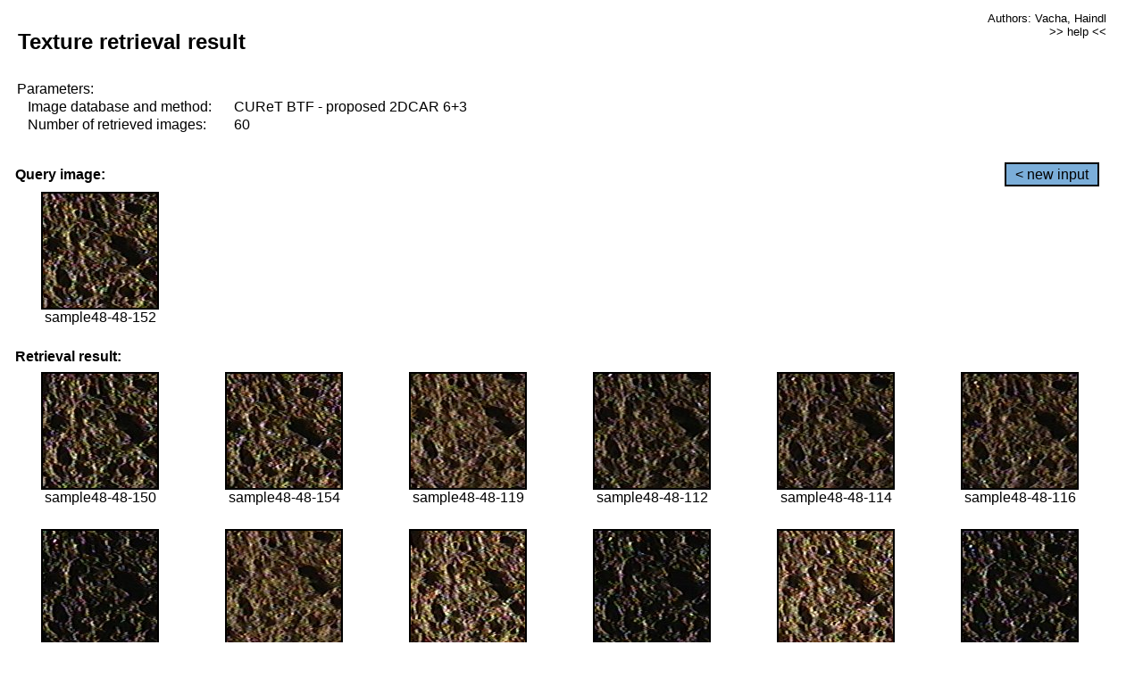

--- FILE ---
content_type: text/html;charset=UTF-8
request_url: http://cbir.utia.cas.cz/retrievalWebDemoCuret/RetrieveImages?database=0&database2=-1&input=4403&number=60&paging=47
body_size: 48790
content:


<!DOCTYPE HTML PUBLIC "-//W3C//DTD HTML 4.01 Transitional//EN"
"http://www.w3.org/TR/html4/loose.dtd">

<html>
  <head>
        <LINK REL="stylesheet" TYPE="text/css" HREF="retr.css">
    <meta http-equiv="Content-Type" content="text/html; charset=UTF-8">
    <title>Demonstration of MRF Illumination Invariants - http://ro.utia.cz/</title>
    <script>
     function toggleHelp() {
       var obj = document.getElementById('help');
	if (obj.style.display == 'none') {
          obj.style.display = 'block';
	} else {
          obj.style.display = 'none';
	}
     }
    </script>

  </head>
  <body>
     <div onclick="toggleHelp()" id="help" style="position:absolute; display:none; width:70%; height:70%; margin:5% 10%; auto; background-color:lightgray; border:1px solid darkgray; padding:2em;">
	<h1>Help</h1>
        <a href="#" style="display:block; position:absolute; top: 10px; right:10px; border:1px solid gray; padding: 2px 2px 2px 2px; text-decoration: none; color: black">x</a>
        <br>
        <p>This demonstration shows retrieval of similar textures, regardless illumination conditions.
        </p>
        
        <p>
           The CUReT texture database consists of images of 61 materials, each acquired under 92
           different illumination and viewpoint directions.
        </p>
        
        <p>
           Click on the image and system will find other similar images. The images
           are considered to be similar if the structure is similar,
           regardless colour or direction of illumination.
           The result images are ordered from left to right and than top to bottom.
           The first is image is the most similar and than dissimilarity increases.
        </p>
        <p>
           More details on algorithm of finding similar images can be found in the published
           <a href="./">articles</a>.
        </p>
        <br>
        <br>
        <br>
        <br>
        <br>
        <br>
        <br>
        <br>
        <br>
        version: October 22, 2009
 </div>
    
    <table border="0" cellpadding="3" width="98%">
      <tbody>
        <tr><td colspan="4">
            <h2>&nbsp;Texture retrieval result</h2>
          </td><td align="right" valign="top" colspan="2">
            <small><a href="./" class="authors">Authors: Vacha, Haindl</a></small><br>
            <small><a href="#" class="help" onclick="toggleHelp(); return false;">>> help <<</a></small>
        </td></tr>
        <!-- parameters -->
        <tr><td colspan="6">
            <table border="0" cellpadding="0" width="100%"><tbody>
                <tr><td>
                    &nbsp;Parameters:<br/>
                </td></tr>
                <tr><td nowrap>
                    &nbsp;&nbsp;&nbsp;&nbsp;Image database and method:&nbsp;
                  </td><td width="80%">
                    CUReT BTF - proposed 2DCAR 6+3
                  </td>
                  
                </tr>
                <tr><td nowrap>
                    &nbsp;&nbsp;&nbsp;&nbsp;Number of retrieved images:&nbsp;
                  </td><td>
                    60
                  </td>
                </tr>
            </tbody></table>
          </td>
        </tr>
        <tr><td colspan="6">
            <br/>
          </td>
        </tr>
        <!-- query image -->
        <tr><td colspan="5">
            <b>&nbsp;Query image:<br/></b>
            
          </td>
          <td align="right" class="tdbutton">
            <a href="ShowInput?database=0&database2=-1&number=60&paging=47" class="button">&lt; new input</a>
            &nbsp;
          </td>
        </tr>
        <tr><td align="center" valign="top">
            <img src="http://cbir.utia.cas.cz:80/retrievalDemo-data/e16-icip/texs/all/sample48-48-152.jpg" alt="sample48-48-152" title="Name:&nbsp;sample48-48-152,&#13;Number:&nbsp;4403,&#13;Class:&nbsp;sample48" class="texture"
                   
                   
              />
            <br/>sample48-48-152
            <br/><br/>
          </td>
        </tr>
        <!--tr><td colspan="6">
            <br/>
          </td>
        </tr-->
        <!-- result images -->
        
        <tr><td colspan="6">
            <b>&nbsp;Retrieval result:</b>
          </td>
          
        </tr>
        
        <tr>
          
          <td align="center" width="16.666666666666668%"
                    
                        valign="top"
                   
              >
            
            <a href="RetrieveImages?database=0&database2=-1&input=4402&number=60&paging=47">
              <img src="http://cbir.utia.cas.cz:80/retrievalDemo-data/e16-icip/texs/all/sample48-48-150.jpg" alt="sample48-48-150" title="Position:&nbsp;1,&#13;Name:&nbsp;sample48-48-150,&#13;Number:&nbsp;4402,&#13;Distance:&nbsp;317.303,&#13;Class:&nbsp;sample48" class="texture"
                   
                   
                   />
            </a>
            <div>sample48-48-150</div>
            &nbsp;
            
            
          </td>
          
          <td align="center" width="16.666666666666668%"
                    
                        valign="top"
                   
              >
            
            <a href="RetrieveImages?database=0&database2=-1&input=4404&number=60&paging=47">
              <img src="http://cbir.utia.cas.cz:80/retrievalDemo-data/e16-icip/texs/all/sample48-48-154.jpg" alt="sample48-48-154" title="Position:&nbsp;2,&#13;Name:&nbsp;sample48-48-154,&#13;Number:&nbsp;4404,&#13;Distance:&nbsp;318.898,&#13;Class:&nbsp;sample48" class="texture"
                   
                   
                   />
            </a>
            <div>sample48-48-154</div>
            &nbsp;
            
            
          </td>
          
          <td align="center" width="16.666666666666668%"
                    
                        valign="top"
                   
              >
            
            <a href="RetrieveImages?database=0&database2=-1&input=4387&number=60&paging=47">
              <img src="http://cbir.utia.cas.cz:80/retrievalDemo-data/e16-icip/texs/all/sample48-48-119.jpg" alt="sample48-48-119" title="Position:&nbsp;3,&#13;Name:&nbsp;sample48-48-119,&#13;Number:&nbsp;4387,&#13;Distance:&nbsp;324.489,&#13;Class:&nbsp;sample48" class="texture"
                   
                   
                   />
            </a>
            <div>sample48-48-119</div>
            &nbsp;
            
            
          </td>
          
          <td align="center" width="16.666666666666668%"
                    
                        valign="top"
                   
              >
            
            <a href="RetrieveImages?database=0&database2=-1&input=4383&number=60&paging=47">
              <img src="http://cbir.utia.cas.cz:80/retrievalDemo-data/e16-icip/texs/all/sample48-48-112.jpg" alt="sample48-48-112" title="Position:&nbsp;4,&#13;Name:&nbsp;sample48-48-112,&#13;Number:&nbsp;4383,&#13;Distance:&nbsp;328.029,&#13;Class:&nbsp;sample48" class="texture"
                   
                   
                   />
            </a>
            <div>sample48-48-112</div>
            &nbsp;
            
            
          </td>
          
          <td align="center" width="16.666666666666668%"
                    
                        valign="top"
                   
              >
            
            <a href="RetrieveImages?database=0&database2=-1&input=4384&number=60&paging=47">
              <img src="http://cbir.utia.cas.cz:80/retrievalDemo-data/e16-icip/texs/all/sample48-48-114.jpg" alt="sample48-48-114" title="Position:&nbsp;5,&#13;Name:&nbsp;sample48-48-114,&#13;Number:&nbsp;4384,&#13;Distance:&nbsp;329.088,&#13;Class:&nbsp;sample48" class="texture"
                   
                   
                   />
            </a>
            <div>sample48-48-114</div>
            &nbsp;
            
            
          </td>
          
          <td align="center" width="16.666666666666668%"
                    
                        valign="top"
                   
              >
            
            <a href="RetrieveImages?database=0&database2=-1&input=4385&number=60&paging=47">
              <img src="http://cbir.utia.cas.cz:80/retrievalDemo-data/e16-icip/texs/all/sample48-48-116.jpg" alt="sample48-48-116" title="Position:&nbsp;6,&#13;Name:&nbsp;sample48-48-116,&#13;Number:&nbsp;4385,&#13;Distance:&nbsp;330.695,&#13;Class:&nbsp;sample48" class="texture"
                   
                   
                   />
            </a>
            <div>sample48-48-116</div>
            &nbsp;
            
            
          </td>
          
          
          
        </tr>
        
        <tr>
          
          <td align="center" width="16.666666666666668%"
                    
                        valign="top"
                   
              >
            
            <a href="RetrieveImages?database=0&database2=-1&input=4399&number=60&paging=47">
              <img src="http://cbir.utia.cas.cz:80/retrievalDemo-data/e16-icip/texs/all/sample48-48-145.jpg" alt="sample48-48-145" title="Position:&nbsp;7,&#13;Name:&nbsp;sample48-48-145,&#13;Number:&nbsp;4399,&#13;Distance:&nbsp;332.596,&#13;Class:&nbsp;sample48" class="texture"
                   
                   
                   />
            </a>
            <div>sample48-48-145</div>
            &nbsp;
            
            
          </td>
          
          <td align="center" width="16.666666666666668%"
                    
                        valign="top"
                   
              >
            
            <a href="RetrieveImages?database=0&database2=-1&input=4388&number=60&paging=47">
              <img src="http://cbir.utia.cas.cz:80/retrievalDemo-data/e16-icip/texs/all/sample48-48-121.jpg" alt="sample48-48-121" title="Position:&nbsp;8,&#13;Name:&nbsp;sample48-48-121,&#13;Number:&nbsp;4388,&#13;Distance:&nbsp;334.379,&#13;Class:&nbsp;sample48" class="texture"
                   
                   
                   />
            </a>
            <div>sample48-48-121</div>
            &nbsp;
            
            
          </td>
          
          <td align="center" width="16.666666666666668%"
                    
                        valign="top"
                   
              >
            
            <a href="RetrieveImages?database=0&database2=-1&input=4406&number=60&paging=47">
              <img src="http://cbir.utia.cas.cz:80/retrievalDemo-data/e16-icip/texs/all/sample48-48-156.jpg" alt="sample48-48-156" title="Position:&nbsp;9,&#13;Name:&nbsp;sample48-48-156,&#13;Number:&nbsp;4406,&#13;Distance:&nbsp;334.659,&#13;Class:&nbsp;sample48" class="texture"
                   
                   
                   />
            </a>
            <div>sample48-48-156</div>
            &nbsp;
            
            
          </td>
          
          <td align="center" width="16.666666666666668%"
                    
                        valign="top"
                   
              >
            
            <a href="RetrieveImages?database=0&database2=-1&input=4398&number=60&paging=47">
              <img src="http://cbir.utia.cas.cz:80/retrievalDemo-data/e16-icip/texs/all/sample48-48-143.jpg" alt="sample48-48-143" title="Position:&nbsp;10,&#13;Name:&nbsp;sample48-48-143,&#13;Number:&nbsp;4398,&#13;Distance:&nbsp;335.382,&#13;Class:&nbsp;sample48" class="texture"
                   
                   
                   />
            </a>
            <div>sample48-48-143</div>
            &nbsp;
            
            
          </td>
          
          <td align="center" width="16.666666666666668%"
                    
                        valign="top"
                   
              >
            
            <a href="RetrieveImages?database=0&database2=-1&input=4407&number=60&paging=47">
              <img src="http://cbir.utia.cas.cz:80/retrievalDemo-data/e16-icip/texs/all/sample48-48-158.jpg" alt="sample48-48-158" title="Position:&nbsp;11,&#13;Name:&nbsp;sample48-48-158,&#13;Number:&nbsp;4407,&#13;Distance:&nbsp;336.526,&#13;Class:&nbsp;sample48" class="texture"
                   
                   
                   />
            </a>
            <div>sample48-48-158</div>
            &nbsp;
            
            
          </td>
          
          <td align="center" width="16.666666666666668%"
                    
                        valign="top"
                   
              >
            
            <a href="RetrieveImages?database=0&database2=-1&input=4400&number=60&paging=47">
              <img src="http://cbir.utia.cas.cz:80/retrievalDemo-data/e16-icip/texs/all/sample48-48-147.jpg" alt="sample48-48-147" title="Position:&nbsp;12,&#13;Name:&nbsp;sample48-48-147,&#13;Number:&nbsp;4400,&#13;Distance:&nbsp;336.949,&#13;Class:&nbsp;sample48" class="texture"
                   
                   
                   />
            </a>
            <div>sample48-48-147</div>
            &nbsp;
            
            
          </td>
          
          
          
        </tr>
        
        <tr>
          
          <td align="center" width="16.666666666666668%"
                    
                        valign="top"
                   
              >
            
            <a href="RetrieveImages?database=0&database2=-1&input=4411&number=60&paging=47">
              <img src="http://cbir.utia.cas.cz:80/retrievalDemo-data/e16-icip/texs/all/sample48-48-175.jpg" alt="sample48-48-175" title="Position:&nbsp;13,&#13;Name:&nbsp;sample48-48-175,&#13;Number:&nbsp;4411,&#13;Distance:&nbsp;338.721,&#13;Class:&nbsp;sample48" class="texture"
                   
                   
                   />
            </a>
            <div>sample48-48-175</div>
            &nbsp;
            
            
          </td>
          
          <td align="center" width="16.666666666666668%"
                    
                        valign="top"
                   
              >
            
            <a href="RetrieveImages?database=0&database2=-1&input=4405&number=60&paging=47">
              <img src="http://cbir.utia.cas.cz:80/retrievalDemo-data/e16-icip/texs/all/sample48-48-155.jpg" alt="sample48-48-155" title="Position:&nbsp;14,&#13;Name:&nbsp;sample48-48-155,&#13;Number:&nbsp;4405,&#13;Distance:&nbsp;338.984,&#13;Class:&nbsp;sample48" class="texture"
                   
                   
                   />
            </a>
            <div>sample48-48-155</div>
            &nbsp;
            
            
          </td>
          
          <td align="center" width="16.666666666666668%"
                    
                        valign="top"
                   
              >
            
            <a href="RetrieveImages?database=0&database2=-1&input=4360&number=60&paging=47">
              <img src="http://cbir.utia.cas.cz:80/retrievalDemo-data/e16-icip/texs/all/sample48-48-065.jpg" alt="sample48-48-065" title="Position:&nbsp;15,&#13;Name:&nbsp;sample48-48-065,&#13;Number:&nbsp;4360,&#13;Distance:&nbsp;339.482,&#13;Class:&nbsp;sample48" class="texture"
                   
                   
                   />
            </a>
            <div>sample48-48-065</div>
            &nbsp;
            
            
          </td>
          
          <td align="center" width="16.666666666666668%"
                    
                        valign="top"
                   
              >
            
            <a href="RetrieveImages?database=0&database2=-1&input=4361&number=60&paging=47">
              <img src="http://cbir.utia.cas.cz:80/retrievalDemo-data/e16-icip/texs/all/sample48-48-068.jpg" alt="sample48-48-068" title="Position:&nbsp;16,&#13;Name:&nbsp;sample48-48-068,&#13;Number:&nbsp;4361,&#13;Distance:&nbsp;339.659,&#13;Class:&nbsp;sample48" class="texture"
                   
                   
                   />
            </a>
            <div>sample48-48-068</div>
            &nbsp;
            
            
          </td>
          
          <td align="center" width="16.666666666666668%"
                    
                        valign="top"
                   
              >
            
            <a href="RetrieveImages?database=0&database2=-1&input=4409&number=60&paging=47">
              <img src="http://cbir.utia.cas.cz:80/retrievalDemo-data/e16-icip/texs/all/sample48-48-161.jpg" alt="sample48-48-161" title="Position:&nbsp;17,&#13;Name:&nbsp;sample48-48-161,&#13;Number:&nbsp;4409,&#13;Distance:&nbsp;339.991,&#13;Class:&nbsp;sample48" class="texture"
                   
                   
                   />
            </a>
            <div>sample48-48-161</div>
            &nbsp;
            
            
          </td>
          
          <td align="center" width="16.666666666666668%"
                    
                        valign="top"
                   
              >
            
            <a href="RetrieveImages?database=0&database2=-1&input=4391&number=60&paging=47">
              <img src="http://cbir.utia.cas.cz:80/retrievalDemo-data/e16-icip/texs/all/sample48-48-125.jpg" alt="sample48-48-125" title="Position:&nbsp;18,&#13;Name:&nbsp;sample48-48-125,&#13;Number:&nbsp;4391,&#13;Distance:&nbsp;340.01,&#13;Class:&nbsp;sample48" class="texture"
                   
                   
                   />
            </a>
            <div>sample48-48-125</div>
            &nbsp;
            
            
          </td>
          
          
          
        </tr>
        
        <tr>
          
          <td align="center" width="16.666666666666668%"
                    
                        valign="top"
                   
              >
            
            <a href="RetrieveImages?database=0&database2=-1&input=4380&number=60&paging=47">
              <img src="http://cbir.utia.cas.cz:80/retrievalDemo-data/e16-icip/texs/all/sample48-48-104.jpg" alt="sample48-48-104" title="Position:&nbsp;19,&#13;Name:&nbsp;sample48-48-104,&#13;Number:&nbsp;4380,&#13;Distance:&nbsp;340.345,&#13;Class:&nbsp;sample48" class="texture"
                   
                   
                   />
            </a>
            <div>sample48-48-104</div>
            &nbsp;
            
            
          </td>
          
          <td align="center" width="16.666666666666668%"
                    
                        valign="top"
                   
              >
            
            <a href="RetrieveImages?database=0&database2=-1&input=4401&number=60&paging=47">
              <img src="http://cbir.utia.cas.cz:80/retrievalDemo-data/e16-icip/texs/all/sample48-48-149.jpg" alt="sample48-48-149" title="Position:&nbsp;20,&#13;Name:&nbsp;sample48-48-149,&#13;Number:&nbsp;4401,&#13;Distance:&nbsp;340.816,&#13;Class:&nbsp;sample48" class="texture"
                   
                   
                   />
            </a>
            <div>sample48-48-149</div>
            &nbsp;
            
            
          </td>
          
          <td align="center" width="16.666666666666668%"
                    
                        valign="top"
                   
              >
            
            <a href="RetrieveImages?database=0&database2=-1&input=4410&number=60&paging=47">
              <img src="http://cbir.utia.cas.cz:80/retrievalDemo-data/e16-icip/texs/all/sample48-48-165.jpg" alt="sample48-48-165" title="Position:&nbsp;21,&#13;Name:&nbsp;sample48-48-165,&#13;Number:&nbsp;4410,&#13;Distance:&nbsp;341.188,&#13;Class:&nbsp;sample48" class="texture"
                   
                   
                   />
            </a>
            <div>sample48-48-165</div>
            &nbsp;
            
            
          </td>
          
          <td align="center" width="16.666666666666668%"
                    
                        valign="top"
                   
              >
            
            <a href="RetrieveImages?database=0&database2=-1&input=4413&number=60&paging=47">
              <img src="http://cbir.utia.cas.cz:80/retrievalDemo-data/e16-icip/texs/all/sample48-48-179.jpg" alt="sample48-48-179" title="Position:&nbsp;22,&#13;Name:&nbsp;sample48-48-179,&#13;Number:&nbsp;4413,&#13;Distance:&nbsp;342.088,&#13;Class:&nbsp;sample48" class="texture"
                   
                   
                   />
            </a>
            <div>sample48-48-179</div>
            &nbsp;
            
            
          </td>
          
          <td align="center" width="16.666666666666668%"
                    
                        valign="top"
                   
              >
            
            <a href="RetrieveImages?database=0&database2=-1&input=4363&number=60&paging=47">
              <img src="http://cbir.utia.cas.cz:80/retrievalDemo-data/e16-icip/texs/all/sample48-48-073.jpg" alt="sample48-48-073" title="Position:&nbsp;23,&#13;Name:&nbsp;sample48-48-073,&#13;Number:&nbsp;4363,&#13;Distance:&nbsp;343.733,&#13;Class:&nbsp;sample48" class="texture"
                   
                   
                   />
            </a>
            <div>sample48-48-073</div>
            &nbsp;
            
            
          </td>
          
          <td align="center" width="16.666666666666668%"
                    
                        valign="top"
                   
              >
            
            <a href="RetrieveImages?database=0&database2=-1&input=4356&number=60&paging=47">
              <img src="http://cbir.utia.cas.cz:80/retrievalDemo-data/e16-icip/texs/all/sample48-48-057.jpg" alt="sample48-48-057" title="Position:&nbsp;24,&#13;Name:&nbsp;sample48-48-057,&#13;Number:&nbsp;4356,&#13;Distance:&nbsp;345.336,&#13;Class:&nbsp;sample48" class="texture"
                   
                   
                   />
            </a>
            <div>sample48-48-057</div>
            &nbsp;
            
            
          </td>
          
          
          
        </tr>
        
        <tr>
          
          <td align="center" width="16.666666666666668%"
                    
                        valign="top"
                   
              >
            
            <a href="RetrieveImages?database=0&database2=-1&input=4414&number=60&paging=47">
              <img src="http://cbir.utia.cas.cz:80/retrievalDemo-data/e16-icip/texs/all/sample48-48-181.jpg" alt="sample48-48-181" title="Position:&nbsp;25,&#13;Name:&nbsp;sample48-48-181,&#13;Number:&nbsp;4414,&#13;Distance:&nbsp;346.463,&#13;Class:&nbsp;sample48" class="texture"
                   
                   
                   />
            </a>
            <div>sample48-48-181</div>
            &nbsp;
            
            
          </td>
          
          <td align="center" width="16.666666666666668%"
                    
                        valign="top"
                   
              >
            
            <a href="RetrieveImages?database=0&database2=-1&input=4330&number=60&paging=47">
              <img src="http://cbir.utia.cas.cz:80/retrievalDemo-data/e16-icip/texs/all/sample48-48-022.jpg" alt="sample48-48-022" title="Position:&nbsp;26,&#13;Name:&nbsp;sample48-48-022,&#13;Number:&nbsp;4330,&#13;Distance:&nbsp;346.84,&#13;Class:&nbsp;sample48" class="texture"
                   
                   
                   />
            </a>
            <div>sample48-48-022</div>
            &nbsp;
            
            
          </td>
          
          <td align="center" width="16.666666666666668%"
                    
                        valign="top"
                   
              >
            
            <a href="RetrieveImages?database=0&database2=-1&input=4364&number=60&paging=47">
              <img src="http://cbir.utia.cas.cz:80/retrievalDemo-data/e16-icip/texs/all/sample48-48-076.jpg" alt="sample48-48-076" title="Position:&nbsp;27,&#13;Name:&nbsp;sample48-48-076,&#13;Number:&nbsp;4364,&#13;Distance:&nbsp;348.448,&#13;Class:&nbsp;sample48" class="texture"
                   
                   
                   />
            </a>
            <div>sample48-48-076</div>
            &nbsp;
            
            
          </td>
          
          <td align="center" width="16.666666666666668%"
                    
                        valign="top"
                   
              >
            
            <a href="RetrieveImages?database=0&database2=-1&input=4408&number=60&paging=47">
              <img src="http://cbir.utia.cas.cz:80/retrievalDemo-data/e16-icip/texs/all/sample48-48-160.jpg" alt="sample48-48-160" title="Position:&nbsp;28,&#13;Name:&nbsp;sample48-48-160,&#13;Number:&nbsp;4408,&#13;Distance:&nbsp;349.781,&#13;Class:&nbsp;sample48" class="texture"
                   
                   
                   />
            </a>
            <div>sample48-48-160</div>
            &nbsp;
            
            
          </td>
          
          <td align="center" width="16.666666666666668%"
                    
                        valign="top"
                   
              >
            
            <a href="RetrieveImages?database=0&database2=-1&input=4336&number=60&paging=47">
              <img src="http://cbir.utia.cas.cz:80/retrievalDemo-data/e16-icip/texs/all/sample48-48-033.jpg" alt="sample48-48-033" title="Position:&nbsp;29,&#13;Name:&nbsp;sample48-48-033,&#13;Number:&nbsp;4336,&#13;Distance:&nbsp;349.996,&#13;Class:&nbsp;sample48" class="texture"
                   
                   
                   />
            </a>
            <div>sample48-48-033</div>
            &nbsp;
            
            
          </td>
          
          <td align="center" width="16.666666666666668%"
                    
                        valign="top"
                   
              >
            
            <a href="RetrieveImages?database=0&database2=-1&input=5418&number=60&paging=47">
              <img src="http://cbir.utia.cas.cz:80/retrievalDemo-data/e16-icip/texs/all/sample59-59-156.jpg" alt="sample59-59-156" title="Position:&nbsp;30,&#13;Name:&nbsp;sample59-59-156,&#13;Number:&nbsp;5418,&#13;Distance:&nbsp;350.083,&#13;Class:&nbsp;sample59" class="texture"
                   
                   
                   />
            </a>
            <div>sample59-59-156</div>
            &nbsp;
            
            
          </td>
          
          
          
        </tr>
        
        <tr>
          
          <td align="center" width="16.666666666666668%"
                    
                        valign="top"
                   
              >
            
            <a href="RetrieveImages?database=0&database2=-1&input=4412&number=60&paging=47">
              <img src="http://cbir.utia.cas.cz:80/retrievalDemo-data/e16-icip/texs/all/sample48-48-178.jpg" alt="sample48-48-178" title="Position:&nbsp;31,&#13;Name:&nbsp;sample48-48-178,&#13;Number:&nbsp;4412,&#13;Distance:&nbsp;350.303,&#13;Class:&nbsp;sample48" class="texture"
                   
                   
                   />
            </a>
            <div>sample48-48-178</div>
            &nbsp;
            
            
          </td>
          
          <td align="center" width="16.666666666666668%"
                    
                        valign="top"
                   
              >
            
            <a href="RetrieveImages?database=0&database2=-1&input=4326&number=60&paging=47">
              <img src="http://cbir.utia.cas.cz:80/retrievalDemo-data/e16-icip/texs/all/sample48-48-014.jpg" alt="sample48-48-014" title="Position:&nbsp;32,&#13;Name:&nbsp;sample48-48-014,&#13;Number:&nbsp;4326,&#13;Distance:&nbsp;350.969,&#13;Class:&nbsp;sample48" class="texture"
                   
                   
                   />
            </a>
            <div>sample48-48-014</div>
            &nbsp;
            
            
          </td>
          
          <td align="center" width="16.666666666666668%"
                    
                        valign="top"
                   
              >
            
            <a href="RetrieveImages?database=0&database2=-1&input=4371&number=60&paging=47">
              <img src="http://cbir.utia.cas.cz:80/retrievalDemo-data/e16-icip/texs/all/sample48-48-090.jpg" alt="sample48-48-090" title="Position:&nbsp;33,&#13;Name:&nbsp;sample48-48-090,&#13;Number:&nbsp;4371,&#13;Distance:&nbsp;351.622,&#13;Class:&nbsp;sample48" class="texture"
                   
                   
                   />
            </a>
            <div>sample48-48-090</div>
            &nbsp;
            
            
          </td>
          
          <td align="center" width="16.666666666666668%"
                    
                        valign="top"
                   
              >
            
            <a href="RetrieveImages?database=0&database2=-1&input=1209&number=60&paging=47">
              <img src="http://cbir.utia.cas.cz:80/retrievalDemo-data/e16-icip/texs/all/sample14-14-035.jpg" alt="sample14-14-035" title="Position:&nbsp;34,&#13;Name:&nbsp;sample14-14-035,&#13;Number:&nbsp;1209,&#13;Distance:&nbsp;351.969,&#13;Class:&nbsp;sample14" class="texture"
                   
                   
                   />
            </a>
            <div>sample14-14-035</div>
            &nbsp;
            
            
          </td>
          
          <td align="center" width="16.666666666666668%"
                    
                        valign="top"
                   
              >
            
            <a href="RetrieveImages?database=0&database2=-1&input=675&number=60&paging=47">
              <img src="http://cbir.utia.cas.cz:80/retrievalDemo-data/e16-icip/texs/all/sample08-08-055.jpg" alt="sample08-08-055" title="Position:&nbsp;35,&#13;Name:&nbsp;sample08-08-055,&#13;Number:&nbsp;675,&#13;Distance:&nbsp;352.24,&#13;Class:&nbsp;sample08" class="texture"
                   
                   
                   />
            </a>
            <div>sample08-08-055</div>
            &nbsp;
            
            
          </td>
          
          <td align="center" width="16.666666666666668%"
                    
                        valign="top"
                   
              >
            
            <a href="RetrieveImages?database=0&database2=-1&input=4381&number=60&paging=47">
              <img src="http://cbir.utia.cas.cz:80/retrievalDemo-data/e16-icip/texs/all/sample48-48-106.jpg" alt="sample48-48-106" title="Position:&nbsp;36,&#13;Name:&nbsp;sample48-48-106,&#13;Number:&nbsp;4381,&#13;Distance:&nbsp;352.411,&#13;Class:&nbsp;sample48" class="texture"
                   
                   
                   />
            </a>
            <div>sample48-48-106</div>
            &nbsp;
            
            
          </td>
          
          
          
        </tr>
        
        <tr>
          
          <td align="center" width="16.666666666666668%"
                    
                        valign="top"
                   
              >
            
            <a href="RetrieveImages?database=0&database2=-1&input=707&number=60&paging=47">
              <img src="http://cbir.utia.cas.cz:80/retrievalDemo-data/e16-icip/texs/all/sample08-08-119.jpg" alt="sample08-08-119" title="Position:&nbsp;37,&#13;Name:&nbsp;sample08-08-119,&#13;Number:&nbsp;707,&#13;Distance:&nbsp;352.424,&#13;Class:&nbsp;sample08" class="texture"
                   
                   
                   />
            </a>
            <div>sample08-08-119</div>
            &nbsp;
            
            
          </td>
          
          <td align="center" width="16.666666666666668%"
                    
                        valign="top"
                   
              >
            
            <a href="RetrieveImages?database=0&database2=-1&input=4768&number=60&paging=47">
              <img src="http://cbir.utia.cas.cz:80/retrievalDemo-data/e16-icip/texs/all/sample52-52-147.jpg" alt="sample52-52-147" title="Position:&nbsp;38,&#13;Name:&nbsp;sample52-52-147,&#13;Number:&nbsp;4768,&#13;Distance:&nbsp;352.536,&#13;Class:&nbsp;sample52" class="texture"
                   
                   
                   />
            </a>
            <div>sample52-52-147</div>
            &nbsp;
            
            
          </td>
          
          <td align="center" width="16.666666666666668%"
                    
                        valign="top"
                   
              >
            
            <a href="RetrieveImages?database=0&database2=-1&input=725&number=60&paging=47">
              <img src="http://cbir.utia.cas.cz:80/retrievalDemo-data/e16-icip/texs/all/sample08-08-155.jpg" alt="sample08-08-155" title="Position:&nbsp;39,&#13;Name:&nbsp;sample08-08-155,&#13;Number:&nbsp;725,&#13;Distance:&nbsp;353.245,&#13;Class:&nbsp;sample08" class="texture"
                   
                   
                   />
            </a>
            <div>sample08-08-155</div>
            &nbsp;
            
            
          </td>
          
          <td align="center" width="16.666666666666668%"
                    
                        valign="top"
                   
              >
            
            <a href="RetrieveImages?database=0&database2=-1&input=4324&number=60&paging=47">
              <img src="http://cbir.utia.cas.cz:80/retrievalDemo-data/e16-icip/texs/all/sample48-48-002.jpg" alt="sample48-48-002" title="Position:&nbsp;40,&#13;Name:&nbsp;sample48-48-002,&#13;Number:&nbsp;4324,&#13;Distance:&nbsp;353.418,&#13;Class:&nbsp;sample48" class="texture"
                   
                   
                   />
            </a>
            <div>sample48-48-002</div>
            &nbsp;
            
            
          </td>
          
          <td align="center" width="16.666666666666668%"
                    
                        valign="top"
                   
              >
            
            <a href="RetrieveImages?database=0&database2=-1&input=4332&number=60&paging=47">
              <img src="http://cbir.utia.cas.cz:80/retrievalDemo-data/e16-icip/texs/all/sample48-48-026.jpg" alt="sample48-48-026" title="Position:&nbsp;41,&#13;Name:&nbsp;sample48-48-026,&#13;Number:&nbsp;4332,&#13;Distance:&nbsp;353.531,&#13;Class:&nbsp;sample48" class="texture"
                   
                   
                   />
            </a>
            <div>sample48-48-026</div>
            &nbsp;
            
            
          </td>
          
          <td align="center" width="16.666666666666668%"
                    
                        valign="top"
                   
              >
            
            <a href="RetrieveImages?database=0&database2=-1&input=4334&number=60&paging=47">
              <img src="http://cbir.utia.cas.cz:80/retrievalDemo-data/e16-icip/texs/all/sample48-48-030.jpg" alt="sample48-48-030" title="Position:&nbsp;42,&#13;Name:&nbsp;sample48-48-030,&#13;Number:&nbsp;4334,&#13;Distance:&nbsp;353.699,&#13;Class:&nbsp;sample48" class="texture"
                   
                   
                   />
            </a>
            <div>sample48-48-030</div>
            &nbsp;
            
            
          </td>
          
          
          
        </tr>
        
        <tr>
          
          <td align="center" width="16.666666666666668%"
                    
                        valign="top"
                   
              >
            
            <a href="RetrieveImages?database=0&database2=-1&input=4394&number=60&paging=47">
              <img src="http://cbir.utia.cas.cz:80/retrievalDemo-data/e16-icip/texs/all/sample48-48-131.jpg" alt="sample48-48-131" title="Position:&nbsp;43,&#13;Name:&nbsp;sample48-48-131,&#13;Number:&nbsp;4394,&#13;Distance:&nbsp;354.212,&#13;Class:&nbsp;sample48" class="texture"
                   
                   
                   />
            </a>
            <div>sample48-48-131</div>
            &nbsp;
            
            
          </td>
          
          <td align="center" width="16.666666666666668%"
                    
                        valign="top"
                   
              >
            
            <a href="RetrieveImages?database=0&database2=-1&input=689&number=60&paging=47">
              <img src="http://cbir.utia.cas.cz:80/retrievalDemo-data/e16-icip/texs/all/sample08-08-085.jpg" alt="sample08-08-085" title="Position:&nbsp;44,&#13;Name:&nbsp;sample08-08-085,&#13;Number:&nbsp;689,&#13;Distance:&nbsp;354.425,&#13;Class:&nbsp;sample08" class="texture"
                   
                   
                   />
            </a>
            <div>sample08-08-085</div>
            &nbsp;
            
            
          </td>
          
          <td align="center" width="16.666666666666668%"
                    
                        valign="top"
                   
              >
            
            <a href="RetrieveImages?database=0&database2=-1&input=2380&number=60&paging=47">
              <img src="http://cbir.utia.cas.cz:80/retrievalDemo-data/e16-icip/texs/all/sample26-26-154.jpg" alt="sample26-26-154" title="Position:&nbsp;45,&#13;Name:&nbsp;sample26-26-154,&#13;Number:&nbsp;2380,&#13;Distance:&nbsp;354.744,&#13;Class:&nbsp;sample26" class="texture"
                   
                   
                   />
            </a>
            <div>sample26-26-154</div>
            &nbsp;
            
            
          </td>
          
          <td align="center" width="16.666666666666668%"
                    
                        valign="top"
                   
              >
            
            <a href="RetrieveImages?database=0&database2=-1&input=4357&number=60&paging=47">
              <img src="http://cbir.utia.cas.cz:80/retrievalDemo-data/e16-icip/texs/all/sample48-48-059.jpg" alt="sample48-48-059" title="Position:&nbsp;46,&#13;Name:&nbsp;sample48-48-059,&#13;Number:&nbsp;4357,&#13;Distance:&nbsp;354.948,&#13;Class:&nbsp;sample48" class="texture"
                   
                   
                   />
            </a>
            <div>sample48-48-059</div>
            &nbsp;
            
            
          </td>
          
          <td align="center" width="16.666666666666668%"
                    
                        valign="top"
                   
              >
            
            <a href="RetrieveImages?database=0&database2=-1&input=4369&number=60&paging=47">
              <img src="http://cbir.utia.cas.cz:80/retrievalDemo-data/e16-icip/texs/all/sample48-48-085.jpg" alt="sample48-48-085" title="Position:&nbsp;47,&#13;Name:&nbsp;sample48-48-085,&#13;Number:&nbsp;4369,&#13;Distance:&nbsp;355.548,&#13;Class:&nbsp;sample48" class="texture"
                   
                   
                   />
            </a>
            <div>sample48-48-085</div>
            &nbsp;
            
            
          </td>
          
          <td align="center" width="16.666666666666668%"
                    
                        valign="top"
                   
              >
            
            <a href="RetrieveImages?database=0&database2=-1&input=4386&number=60&paging=47">
              <img src="http://cbir.utia.cas.cz:80/retrievalDemo-data/e16-icip/texs/all/sample48-48-117.jpg" alt="sample48-48-117" title="Position:&nbsp;48,&#13;Name:&nbsp;sample48-48-117,&#13;Number:&nbsp;4386,&#13;Distance:&nbsp;355.824,&#13;Class:&nbsp;sample48" class="texture"
                   
                   
                   />
            </a>
            <div>sample48-48-117</div>
            &nbsp;
            
            
          </td>
          
          
          
        </tr>
        
        <tr>
          
          <td align="center" width="16.666666666666668%"
                    
                        valign="top"
                   
              >
            
            <a href="RetrieveImages?database=0&database2=-1&input=691&number=60&paging=47">
              <img src="http://cbir.utia.cas.cz:80/retrievalDemo-data/e16-icip/texs/all/sample08-08-090.jpg" alt="sample08-08-090" title="Position:&nbsp;49,&#13;Name:&nbsp;sample08-08-090,&#13;Number:&nbsp;691,&#13;Distance:&nbsp;356.134,&#13;Class:&nbsp;sample08" class="texture"
                   
                   
                   />
            </a>
            <div>sample08-08-090</div>
            &nbsp;
            
            
          </td>
          
          <td align="center" width="16.666666666666668%"
                    
                        valign="top"
                   
              >
            
            <a href="RetrieveImages?database=0&database2=-1&input=5403&number=60&paging=47">
              <img src="http://cbir.utia.cas.cz:80/retrievalDemo-data/e16-icip/texs/all/sample59-59-125.jpg" alt="sample59-59-125" title="Position:&nbsp;50,&#13;Name:&nbsp;sample59-59-125,&#13;Number:&nbsp;5403,&#13;Distance:&nbsp;356.177,&#13;Class:&nbsp;sample59" class="texture"
                   
                   
                   />
            </a>
            <div>sample59-59-125</div>
            &nbsp;
            
            
          </td>
          
          <td align="center" width="16.666666666666668%"
                    
                        valign="top"
                   
              >
            
            <a href="RetrieveImages?database=0&database2=-1&input=4395&number=60&paging=47">
              <img src="http://cbir.utia.cas.cz:80/retrievalDemo-data/e16-icip/texs/all/sample48-48-134.jpg" alt="sample48-48-134" title="Position:&nbsp;51,&#13;Name:&nbsp;sample48-48-134,&#13;Number:&nbsp;4395,&#13;Distance:&nbsp;356.245,&#13;Class:&nbsp;sample48" class="texture"
                   
                   
                   />
            </a>
            <div>sample48-48-134</div>
            &nbsp;
            
            
          </td>
          
          <td align="center" width="16.666666666666668%"
                    
                        valign="top"
                   
              >
            
            <a href="RetrieveImages?database=0&database2=-1&input=722&number=60&paging=47">
              <img src="http://cbir.utia.cas.cz:80/retrievalDemo-data/e16-icip/texs/all/sample08-08-150.jpg" alt="sample08-08-150" title="Position:&nbsp;52,&#13;Name:&nbsp;sample08-08-150,&#13;Number:&nbsp;722,&#13;Distance:&nbsp;356.486,&#13;Class:&nbsp;sample08" class="texture"
                   
                   
                   />
            </a>
            <div>sample08-08-150</div>
            &nbsp;
            
            
          </td>
          
          <td align="center" width="16.666666666666668%"
                    
                        valign="top"
                   
              >
            
            <a href="RetrieveImages?database=0&database2=-1&input=5404&number=60&paging=47">
              <img src="http://cbir.utia.cas.cz:80/retrievalDemo-data/e16-icip/texs/all/sample59-59-128.jpg" alt="sample59-59-128" title="Position:&nbsp;53,&#13;Name:&nbsp;sample59-59-128,&#13;Number:&nbsp;5404,&#13;Distance:&nbsp;356.67,&#13;Class:&nbsp;sample59" class="texture"
                   
                   
                   />
            </a>
            <div>sample59-59-128</div>
            &nbsp;
            
            
          </td>
          
          <td align="center" width="16.666666666666668%"
                    
                        valign="top"
                   
              >
            
            <a href="RetrieveImages?database=0&database2=-1&input=4367&number=60&paging=47">
              <img src="http://cbir.utia.cas.cz:80/retrievalDemo-data/e16-icip/texs/all/sample48-48-081.jpg" alt="sample48-48-081" title="Position:&nbsp;54,&#13;Name:&nbsp;sample48-48-081,&#13;Number:&nbsp;4367,&#13;Distance:&nbsp;356.685,&#13;Class:&nbsp;sample48" class="texture"
                   
                   
                   />
            </a>
            <div>sample48-48-081</div>
            &nbsp;
            
            
          </td>
          
          
          
        </tr>
        
        <tr>
          
          <td align="center" width="16.666666666666668%"
                    
                        valign="top"
                   
              >
            
            <a href="RetrieveImages?database=0&database2=-1&input=5420&number=60&paging=47">
              <img src="http://cbir.utia.cas.cz:80/retrievalDemo-data/e16-icip/texs/all/sample59-59-160.jpg" alt="sample59-59-160" title="Position:&nbsp;55,&#13;Name:&nbsp;sample59-59-160,&#13;Number:&nbsp;5420,&#13;Distance:&nbsp;356.695,&#13;Class:&nbsp;sample59" class="texture"
                   
                   
                   />
            </a>
            <div>sample59-59-160</div>
            &nbsp;
            
            
          </td>
          
          <td align="center" width="16.666666666666668%"
                    
                        valign="top"
                   
              >
            
            <a href="RetrieveImages?database=0&database2=-1&input=1220&number=60&paging=47">
              <img src="http://cbir.utia.cas.cz:80/retrievalDemo-data/e16-icip/texs/all/sample14-14-048.jpg" alt="sample14-14-048" title="Position:&nbsp;56,&#13;Name:&nbsp;sample14-14-048,&#13;Number:&nbsp;1220,&#13;Distance:&nbsp;356.76,&#13;Class:&nbsp;sample14" class="texture"
                   
                   
                   />
            </a>
            <div>sample14-14-048</div>
            &nbsp;
            
            
          </td>
          
          <td align="center" width="16.666666666666668%"
                    
                        valign="top"
                   
              >
            
            <a href="RetrieveImages?database=0&database2=-1&input=669&number=60&paging=47">
              <img src="http://cbir.utia.cas.cz:80/retrievalDemo-data/e16-icip/texs/all/sample08-08-049.jpg" alt="sample08-08-049" title="Position:&nbsp;57,&#13;Name:&nbsp;sample08-08-049,&#13;Number:&nbsp;669,&#13;Distance:&nbsp;357.289,&#13;Class:&nbsp;sample08" class="texture"
                   
                   
                   />
            </a>
            <div>sample08-08-049</div>
            &nbsp;
            
            
          </td>
          
          <td align="center" width="16.666666666666668%"
                    
                        valign="top"
                   
              >
            
            <a href="RetrieveImages?database=0&database2=-1&input=4325&number=60&paging=47">
              <img src="http://cbir.utia.cas.cz:80/retrievalDemo-data/e16-icip/texs/all/sample48-48-011.jpg" alt="sample48-48-011" title="Position:&nbsp;58,&#13;Name:&nbsp;sample48-48-011,&#13;Number:&nbsp;4325,&#13;Distance:&nbsp;357.479,&#13;Class:&nbsp;sample48" class="texture"
                   
                   
                   />
            </a>
            <div>sample48-48-011</div>
            &nbsp;
            
            
          </td>
          
          <td align="center" width="16.666666666666668%"
                    
                        valign="top"
                   
              >
            
            <a href="RetrieveImages?database=0&database2=-1&input=5421&number=60&paging=47">
              <img src="http://cbir.utia.cas.cz:80/retrievalDemo-data/e16-icip/texs/all/sample59-59-161.jpg" alt="sample59-59-161" title="Position:&nbsp;59,&#13;Name:&nbsp;sample59-59-161,&#13;Number:&nbsp;5421,&#13;Distance:&nbsp;357.5,&#13;Class:&nbsp;sample59" class="texture"
                   
                   
                   />
            </a>
            <div>sample59-59-161</div>
            &nbsp;
            
            
          </td>
          
          <td align="center" width="16.666666666666668%"
                    
                        valign="top"
                   
              >
            
            <a href="RetrieveImages?database=0&database2=-1&input=4373&number=60&paging=47">
              <img src="http://cbir.utia.cas.cz:80/retrievalDemo-data/e16-icip/texs/all/sample48-48-094.jpg" alt="sample48-48-094" title="Position:&nbsp;60,&#13;Name:&nbsp;sample48-48-094,&#13;Number:&nbsp;4373,&#13;Distance:&nbsp;358.168,&#13;Class:&nbsp;sample48" class="texture"
                   
                   
                   />
            </a>
            <div>sample48-48-094</div>
            &nbsp;
            
            
          </td>
          
          
          
        </tr>
        
      </tbody>
    </table>

  </body>
</html>
